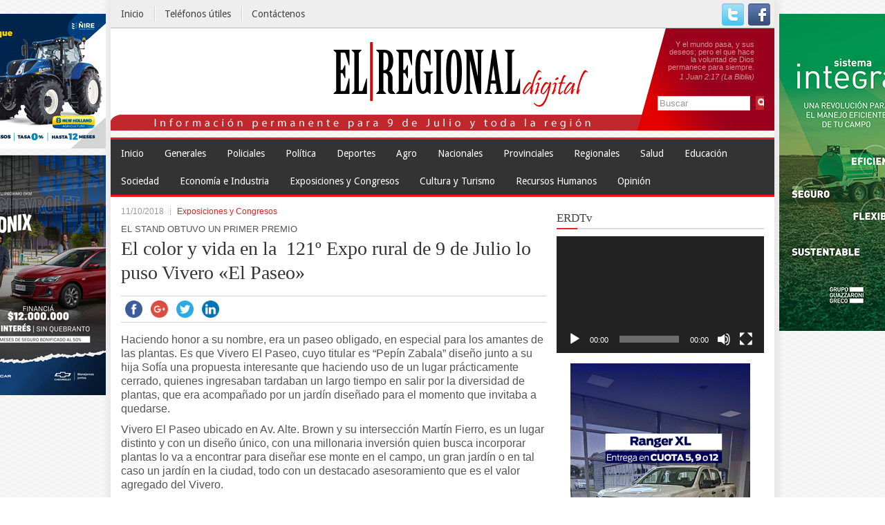

--- FILE ---
content_type: text/html; charset=UTF-8
request_url: https://elregionaldigital.com.ar/el-color-y-vida-en-la-121o-expo-rural-de-9-de-julio-lo-puso-vivero-el-paseo/
body_size: 12933
content:
<!DOCTYPE html>
<html xmlns="http://www.w3.org/1999/xhtml" lang="es" prefix="og: http://ogp.me/ns#">
<head profile="http://gmpg.org/xfn/11">

<script type="text/javascript">

  var _gaq = _gaq || [];
  _gaq.push(['_setAccount', 'UA-49854267-1']);
  _gaq.push(['_trackPageview']);

  (function() {
    var ga = document.createElement('script'); ga.type = 'text/javascript'; ga.async = true;
    ga.src = ('https:' == document.location.protocol ? 'https://ssl' : 'http://www') + '.google-analytics.com/ga.js';
    var s = document.getElementsByTagName('script')[0]; s.parentNode.insertBefore(ga, s);
  })();

</script>


<script
        src="https://code.jquery.com/jquery-1.12.4.min.js"
        integrity="sha256-ZosEbRLbNQzLpnKIkEdrPv7lOy9C27hHQ+Xp8a4MxAQ="
        crossorigin="anonymous"></script>

<script src="http://elregionaldigital.com.ar/wp-content/themes/diariodgtl/js/publis_mail.js" type="text/javascript"></script>
    <script src="http://elregionaldigital.com.ar/wp-content/themes/diariodgtl/js/jquery.validate.js" type="text/javascript"></script>
    <script src="http://elregionaldigital.com.ar/wp-content/themes/diariodgtl/js/validate_form.js" type="text/javascript"></script>







<meta http-equiv="Content-Type" content="text/html; charset=UTF-8" />
<!--<title></title>-->


<meta property="og:description" content="Información Permanente para 9 de Julio y toda la Región"/>


<meta name="viewport" content="width=device-width, initial-scale=1.0"/>
<link rel="stylesheet" href="https://elregionaldigital.com.ar/wp-content/themes/diariodgtl/lib/css/reset.css" type="text/css" media="screen, projection" />
<link rel="stylesheet" href="https://elregionaldigital.com.ar/wp-content/themes/diariodgtl/lib/css/defaults.css" type="text/css" media="screen, projection" />
<link href='http://fonts.googleapis.com/css?family=Droid+Sans:400,700' rel='stylesheet' type='text/css'/>
<script type='text/javascript' src='http://elregionaldigital.com.ar/wp-content/themes/diariodgtl/lib/js/crawler.js?ver=3.8.1'></script>
<!--[if lt IE 8]><link rel="stylesheet" href="https://elregionaldigital.com.ar/wp-content/themes/diariodgtl/lib/css/ie.css" type="text/css" media="screen, projection" /><![endif]-->





<link rel="stylesheet" href="https://elregionaldigital.com.ar/wp-content/themes/diariodgtl/style.css" type="text/css" media="screen, projection" />


<title>El color y vida en la  121º Expo rural de 9 de Julio lo puso Vivero «El Paseo» &#8211; El Regional Digital</title>
<link rel='dns-prefetch' href='//ws.sharethis.com' />
<link rel='dns-prefetch' href='//fonts.googleapis.com' />
<link rel='dns-prefetch' href='//s.w.org' />
<link rel="alternate" type="application/rss+xml" title="El Regional Digital &raquo; El color y vida en la  121º Expo rural de 9 de Julio lo puso Vivero «El Paseo» RSS de los comentarios" href="https://elregionaldigital.com.ar/el-color-y-vida-en-la-121o-expo-rural-de-9-de-julio-lo-puso-vivero-el-paseo/feed/" />
		<script type="text/javascript">
			window._wpemojiSettings = {"baseUrl":"https:\/\/s.w.org\/images\/core\/emoji\/11\/72x72\/","ext":".png","svgUrl":"https:\/\/s.w.org\/images\/core\/emoji\/11\/svg\/","svgExt":".svg","source":{"concatemoji":"https:\/\/elregionaldigital.com.ar\/wp-includes\/js\/wp-emoji-release.min.js?ver=4.9.26"}};
			!function(e,a,t){var n,r,o,i=a.createElement("canvas"),p=i.getContext&&i.getContext("2d");function s(e,t){var a=String.fromCharCode;p.clearRect(0,0,i.width,i.height),p.fillText(a.apply(this,e),0,0);e=i.toDataURL();return p.clearRect(0,0,i.width,i.height),p.fillText(a.apply(this,t),0,0),e===i.toDataURL()}function c(e){var t=a.createElement("script");t.src=e,t.defer=t.type="text/javascript",a.getElementsByTagName("head")[0].appendChild(t)}for(o=Array("flag","emoji"),t.supports={everything:!0,everythingExceptFlag:!0},r=0;r<o.length;r++)t.supports[o[r]]=function(e){if(!p||!p.fillText)return!1;switch(p.textBaseline="top",p.font="600 32px Arial",e){case"flag":return s([55356,56826,55356,56819],[55356,56826,8203,55356,56819])?!1:!s([55356,57332,56128,56423,56128,56418,56128,56421,56128,56430,56128,56423,56128,56447],[55356,57332,8203,56128,56423,8203,56128,56418,8203,56128,56421,8203,56128,56430,8203,56128,56423,8203,56128,56447]);case"emoji":return!s([55358,56760,9792,65039],[55358,56760,8203,9792,65039])}return!1}(o[r]),t.supports.everything=t.supports.everything&&t.supports[o[r]],"flag"!==o[r]&&(t.supports.everythingExceptFlag=t.supports.everythingExceptFlag&&t.supports[o[r]]);t.supports.everythingExceptFlag=t.supports.everythingExceptFlag&&!t.supports.flag,t.DOMReady=!1,t.readyCallback=function(){t.DOMReady=!0},t.supports.everything||(n=function(){t.readyCallback()},a.addEventListener?(a.addEventListener("DOMContentLoaded",n,!1),e.addEventListener("load",n,!1)):(e.attachEvent("onload",n),a.attachEvent("onreadystatechange",function(){"complete"===a.readyState&&t.readyCallback()})),(n=t.source||{}).concatemoji?c(n.concatemoji):n.wpemoji&&n.twemoji&&(c(n.twemoji),c(n.wpemoji)))}(window,document,window._wpemojiSettings);
		</script>
		<style type="text/css">
img.wp-smiley,
img.emoji {
	display: inline !important;
	border: none !important;
	box-shadow: none !important;
	height: 1em !important;
	width: 1em !important;
	margin: 0 .07em !important;
	vertical-align: -0.1em !important;
	background: none !important;
	padding: 0 !important;
}
</style>
<link rel='stylesheet' id='contact-form-7-css'  href='https://elregionaldigital.com.ar/wp-content/plugins/contact-form-7/includes/css/styles.css?ver=4.8' type='text/css' media='all' />
<link rel='stylesheet' id='ssbaFont-css'  href='//fonts.googleapis.com/css?family=Indie+Flower&#038;ver=4.9.26' type='text/css' media='all' />
<link rel='stylesheet' id='wp-pagenavi-css'  href='https://elregionaldigital.com.ar/wp-content/themes/diariodgtl/pagenavi-css.css?ver=2.70' type='text/css' media='all' />
<script type='text/javascript' src='https://elregionaldigital.com.ar/wp-includes/js/jquery/jquery.js?ver=1.12.4'></script>
<script type='text/javascript' src='https://elregionaldigital.com.ar/wp-includes/js/jquery/jquery-migrate.min.js?ver=1.4.1'></script>
<script id='st_insights_js' type='text/javascript' src='https://ws.sharethis.com/button/st_insights.js?publisher=4d48b7c5-0ae3-43d4-bfbe-3ff8c17a8ae6&#038;product=simpleshare'></script>
<script type='text/javascript' src='http://elregionaldigital.com.ar/wp-content/plugins/useful-banner-manager/scripts.js?ver=4.9.26'></script>
<script type='text/javascript' src='https://elregionaldigital.com.ar/wp-content/themes/diariodgtl/lib/js/superfish.js?ver=4.9.26'></script>
<script type='text/javascript' src='https://elregionaldigital.com.ar/wp-content/themes/diariodgtl/lib/js/jquery.mobilemenu.js?ver=4.9.26'></script>
<link rel='https://api.w.org/' href='https://elregionaldigital.com.ar/wp-json/' />
<link rel="EditURI" type="application/rsd+xml" title="RSD" href="https://elregionaldigital.com.ar/xmlrpc.php?rsd" />
<link rel="wlwmanifest" type="application/wlwmanifest+xml" href="https://elregionaldigital.com.ar/wp-includes/wlwmanifest.xml" /> 
<link rel='prev' title='El acopio de granos tambien se enfoca en las Buenas Practicas' href='https://elregionaldigital.com.ar/el-acopio-de-granos-tambien-se-enfoca-en-las-buenas-practicas/' />
<link rel='next' title='Colegio San Agustín: La 9na. Edición de Expo Libro cumplió sus exceptivas con un amplio programa' href='https://elregionaldigital.com.ar/colegio-san-agustin-la-9na-1-edicion-de-expo-libro-cumplio-sus-exceptivas-con-un-amplio-programa/' />

<link rel="canonical" href="https://elregionaldigital.com.ar/el-color-y-vida-en-la-121o-expo-rural-de-9-de-julio-lo-puso-vivero-el-paseo/" />
<link rel='shortlink' href='https://elregionaldigital.com.ar/?p=67341' />
<link rel="alternate" type="application/json+oembed" href="https://elregionaldigital.com.ar/wp-json/oembed/1.0/embed?url=https%3A%2F%2Felregionaldigital.com.ar%2Fel-color-y-vida-en-la-121o-expo-rural-de-9-de-julio-lo-puso-vivero-el-paseo%2F" />
<link rel="alternate" type="text/xml+oembed" href="https://elregionaldigital.com.ar/wp-json/oembed/1.0/embed?url=https%3A%2F%2Felregionaldigital.com.ar%2Fel-color-y-vida-en-la-121o-expo-rural-de-9-de-julio-lo-puso-vivero-el-paseo%2F&#038;format=xml" />
  
  <div id="fb-root"></div>
  
	<script>(function(d, s, id) {
  		var js, fjs = d.getElementsByTagName(s)[0];
  		if (d.getElementById(id)) return;
  		js = d.createElement(s); js.id = id;
  		js.src = "//connect.facebook.net/es_ES/sdk.js#xfbml=1&appId=150278208448155&version=v2.0";
  		fjs.parentNode.insertBefore(js, fjs);
	}(document, 'script', 'facebook-jssdk'));</script>
    
    <style>
	#fbcomments, .fb-comments, .fb-comments iframe[style], .fb-comments span {
		width: 100% !important;
	}
	</style>
<script>(function(d, s, id){
                 var js, fjs = d.getElementsByTagName(s)[0];
                 if (d.getElementById(id)) {return;}
                 js = d.createElement(s); js.id = id;
                 js.src = "//connect.facebook.net/en_US/sdk.js#xfbml=1&version=v2.6";
                 fjs.parentNode.insertBefore(js, fjs);
               }(document, 'script', 'facebook-jssdk'));</script><style type="text/css">	.ssba {
									
									
									
									
								}
								.ssba img
								{
									width: 25px !important;
									padding: 6px;
									border:  0;
									box-shadow: none !important;
									display: inline !important;
									vertical-align: middle;
								}
								.ssba, .ssba a
								{
									text-decoration:none;
									border:0;
									background: none;
									font-family: Indie Flower;
									font-size: 	20px;
									
									font-weight: bold;
								}
								</style><link rel="shortcut icon" href="http://elregionaldigital.com.ar/wp-content/themes/diariodgtl/images/favicon.png" type="image/x-icon" />
<link rel="alternate" type="application/rss+xml" title="El Regional Digital RSS Feed" href="https://elregionaldigital.com.ar/feed/" />
<link rel="pingback" href="https://elregionaldigital.com.ar/xmlrpc.php" />

<!-- WordPress Facebook Open Graph protocol plugin (WPFBOGP v2.0.13) http://rynoweb.com/wordpress-plugins/ -->
<meta property="fb:admins" content="866516630087924"/>
<meta property="fb:app_id" content="866516630087924"/>
<meta property="og:url" content="https://elregionaldigital.com.ar/el-color-y-vida-en-la-121o-expo-rural-de-9-de-julio-lo-puso-vivero-el-paseo/"/>
<meta property="og:title" content="El color y vida en la  121º Expo rural de 9 de Julio lo puso Vivero «El Paseo»"/>
<meta property="og:site_name" content="El Regional Digital"/>
<meta property="og:description" content="Haciendo honor a su nombre, era un paseo obligado, en especial para los amantes de las plantas. Es que Vivero El Paseo, cuyo titular es “Pepín Zabala” dise"/>
<meta property="og:type" content="article"/>
<meta property="og:image" content="https://elregionaldigital.com.ar/wp-content/uploads/2018/10/Pepin-Zabala-y-su-hija-Sofia-reciben-su-premio-de-Hugo-Enriquez-1024x508.jpg"/>
<meta property="og:locale" content="es_es"/>
<!-- // end wpfbogp -->

<style>


	div#yop-poll-question-container-22_yp64c2acf285de4-12 div.yop-poll-question-22_yp64c2acf285de4 {

		font-size: 18px !important;
		font-weight: bold !important;
	}

	div#yop-poll-answers-22_yp64c2acf285de4-12 li.yop-poll-li-answer-22_yp64c2acf285de4 {

		font-size: 16px !important;
	}

#emergente {
    
    width: 100%;
    height: 5000px;
    
    background-color: rgba(255, 255, 255, 0.8);
    position: absolute;
    top:0px;
    left: 0px;
    right: 0px;
    bottom: 0px;
    z-index: 1000;


}

#emergente #contenido_emergente {
    max-width: 600px;

    background-color: white;
    border: 5px solid #A82014;
    border-radius: 10px;
    margin: auto;
    margin-top: 10%;
    padding: 20px;
}

.mostrar {
    visibility: visible;
}

.oculto {
    visibility: hidden;
}

#popup_emergente_lateral {
    
    width: 100%;
    height: 4000px;
    
    background-color: rgba(255, 255, 255, 0.8);
    position: absolute;
    top:0px;
    left: 0px;
    right: 0px;
    bottom: 0px;
    z-index: 1000;


}

#popup_emergente_lateral #contenido_emergente_lateral {
    width: 600px;

    background-color: white;
    border: 5px solid #A82014;
    border-radius: 10px;
    margin: auto;
    margin-top: 5%;
    padding: 20px;
}

#imagen_emergente_lateral {
    cursor: pointer;
}


/*INICIA PUBLICIDAD CON ENVIO DE MAIL*/
      

      #publi_elsauce {
        cursor: pointer;
      }

        #form_elsauce {
            visibility: hidden;
            position: fixed;
              width: 100%;
              height: 100%;
              background-color: rgba(0,0,0,0.8);
              left: 0;
              top: 0;
              z-index: 1000;
              
            
        }

        #caja_form_elsauce {
                width: 300px;

            position: absolute;
              left: 50%;
              top: 50%;
              transform: translate(-50%, -50%);
              -webkit-transform: translate(-50%, -50%); 
              background-color: white;
              padding: 20px;

        }



        #publi_roca {
        cursor: pointer;
      }

        #form_roca {
            visibility: hidden;
            position: fixed;
              width: 100%;
              height: 100%;
              background-color: rgba(0,0,0,0.8);
              left: 0;
              top: 0;
              z-index: 1000;
              
            
        }

        #caja_form_roca {
                width: 300px;

            position: absolute;
              left: 50%;
              top: 50%;
              transform: translate(-50%, -50%);
              -webkit-transform: translate(-50%, -50%); 
              background-color: white;
              padding: 20px;

        }



        p#cerrar {
            text-align: right;

        }


        


        .popup_publi_mail input[type="text"] {

      	     width: 100%;
      	     padding: 10px;
      	     
      	}

      	.popup_publi_mail input[type="submit"] {

      		background-color: green;
      		color: white;
      		border: none;
          margin-top: 20px;
          width:100%;
          padding: 10px;
      	}

        .popup_publi_mail label {
          display: block;
          margin-top: 20px;
        }

        .error_publi_mail {
          color: red;
          margin-top: 2px !important;
        }


      /*FINALIZA PUBLICIDAD CON ENVIO DE MAIL*/


      @media print{
 		 .oculto-impresion, .oculto-impresion *, #sidebar-primary, #search, .menu-primary-container, .menu-primary-responsive-container, .menu-secondary-container, .menu-secondary-responsive-container, .face_comments, .fb-comments, #footer-widgets, .header-right, .ssba, #top-social-profiles, #datos_tiempo{
    		display: none !important;
  			}
		}


</style>


</head>

<body class="post-template-default single single-post postid-67341 single-format-standard">



    

    

<!--<div class="banner_ads_900x80">
<img  src="http://elregionaldigital.com.ar/wp-content/themes/diariodgtl/images/banner_ads_900x80.jpg" />
</div>-->



<!--INICIA DIV DE PUBLICIDAD CON ENVIO DE MAIL-->
      <div id="form_elsauce" class="popup_publi_mail">

        <div id="caja_form_elsauce">
          <p id="cerrar"><img src="http://elregionaldigital.com.ar/wp-content/themes/diariodgtl/images/cerrar.png" alt="Cerrar"/></p>
          <p style="font-size: 18px; font-style: italic; font-weight: bold; text-align: center;">Contáctese con EL SAUCE</p>
          <div id="ok"></div>
          <form method="post" id="formid">
            
            <label for="nombre">Nombre</label>
            <input type="text" name="nombre" id="nombre"/>
            <label for="email">Email</label>
            <input type="text" name="email" id="email"/>
            <label for="mensaje">Mensaje</label>
            <input type="text" name="mensaje" id="mensaje"/>
            <input type="submit" name="form_elsauce" value="Enviar"/>
          </form>
        </div>
      </div>
<!--CIERRA DIV DE PUBLICIDAD CON ENVIO DE MAIL-->



<!--INICIA DIV DE PUBLICIDAD CON ENVIO DE MAIL-->
      <div id="form_roca" class="popup_publi_mail">

        <div id="caja_form_roca">
          <p id="cerrar"><img src="http://elregionaldigital.com.ar/wp-content/themes/diariodgtl/images/cerrar.png" alt="Cerrar"/></p>
          <p style="font-size: 18px; font-style: italic; font-weight: bold; text-align: center;">Contáctese con CASILLAS ROCA</p>
          <div id="ok_roca"></div>
          <form method="post" id="formid_roca">
            
            <label for="nombre_roca">Nombre</label>
            <div class="caja_para_input">
            <input type="text" name="nombre_roca" id="nombre_roca"/>
          </div>
            <label for="email_roca">Email</label>
            <input type="text" name="email_roca" id="email_roca"/>
            <label for="mensaje_roca">Mensaje</label>
            <input type="text" name="mensaje_roca" id="mensaje_roca"/>
            <input type="submit" name="form_roca" value="Enviar"/>
          </form>
        </div>
      </div>
<!--CIERRA DIV DE PUBLICIDAD CON ENVIO DE MAIL-->





<div id="container">

    <div class="clearfix">
        			<div class="menu-primary-container"><ul id="menu-menu-superior" class="menus menu-primary"><li id="menu-item-28" class="menu-item menu-item-type-custom menu-item-object-custom menu-item-home menu-item-28"><a href="http://elregionaldigital.com.ar/">Inicio</a></li>
<li id="menu-item-31" class="menu-item menu-item-type-post_type menu-item-object-page menu-item-31"><a href="https://elregionaldigital.com.ar/telefonos-utiles/">Teléfonos útiles</a></li>
<li id="menu-item-29" class="menu-item menu-item-type-post_type menu-item-object-page menu-item-29"><a href="https://elregionaldigital.com.ar/contactenos/">Contáctenos</a></li>
</ul></div>              <!--.primary menu--> 	
                
        <div id="top-social-profiles">
                        <ul class="widget-container"><li class="social-profiles-widget">
            <a href="http://twitter.com/elregionaldgtl" target="_blank"><img title="Twitter" alt="Twitter" src="http://elregionaldigital.com.ar/wp-content/themes/diariodgtl/images/social-profiles/twitter.png" /></a><a href="http://facebook.com/elregionaldgtl" target="_blank"><img title="Facebook" alt="Facebook" src="http://elregionaldigital.com.ar/wp-content/themes/diariodgtl/images/social-profiles/facebook.png" /></a>            </li></ul>
                    </div>
    </div>
    

    <div id="header">
    
    	<div id="datos_tiempo">	
				<!-- www.TuTiempo.net - Ancho:257px - Alto:50px -->
	<div id="TT_vhj11EEkEhj9dcQALASjjDjjj9aALE12rd1tkcyoq1z"><a href="http://www.tutiempo.net">El Tiempo</a></div>
	<script type="text/javascript" src="http://www.tutiempo.net/widget/eltiempo_vhj11EEkEhj9dcQALASjjDjjj9aALE12rd1tkcyoq1z"></script>
	</div>
	
    
        <div class="logo">

            

         
            <a href="https://elregionaldigital.com.ar"><img src="http://elregionaldigital.com.ar/wp-content/uploads/2016/01/logo_elregional4.png" alt="El Regional Digital" title="El Regional Digital" /></a>
         
        </div><!-- .logo -->

	

        <div class="header-right"> 
		
		<!--<div class="banner_ads_170x95">
		<img  src="http://elregionaldigital.com.ar/wp-content/themes/diariodgtl/images/banner_ads_170x95.jpg" />
		</div>-->
	
	<div id="para_meditar_de_dia_y_de_noche">
		<div id="contenedor_texto_para_meditar">
		<p id="texto_para_meditar"> Y el mundo pasa, y sus deseos; pero el que hace la voluntad de Dios permanece para siempre.</p>
		<p id="pasaje_para_meditar"><em> 1 Juan 2:17 (La Biblia) </em></p>
		</div>
	   </div>	
	
	
           <!-- <a href="http://fthemes.com" target="_blank"><img src="http://fthemes.com/wp-content/pro/b2.gif" alt="Free WordPress Themes" title="Free WordPress Themes" /></a> -->
		   
	<div class="contenedor_busca_header">
		<!-- #search -->
		 
		<div id="search" class="busca_header" title="Type and hit enter">
			<form method="get" id="searchform" action="https://elregionaldigital.com.ar/"> 
				<input type="text" value="Buscar" 
					name="s" id="s"  onblur="if (this.value == '')  {this.value = 'Buscar';}"  
					onfocus="if (this.value == 'Buscar') {this.value = '';}" 
				/>
				<input type="submit" value=""/>
			</form>
		</div><!-- #search -->
		</div>
		
        </div><!-- .header-right -->
        
    </div><!-- #header -->
    
            <div class="clearfix">
            			<div class="menu-secondary-container"><ul id="menu-menu-principal" class="menus menu-secondary"><li id="menu-item-32" class="menu-item menu-item-type-custom menu-item-object-custom menu-item-home menu-item-32"><a href="http://elregionaldigital.com.ar">Inicio</a></li>
<li id="menu-item-11" class="menu-item menu-item-type-taxonomy menu-item-object-category menu-item-11"><a href="https://elregionaldigital.com.ar/category/generales/">Generales</a></li>
<li id="menu-item-14" class="menu-item menu-item-type-taxonomy menu-item-object-category menu-item-14"><a href="https://elregionaldigital.com.ar/category/policiales/">Policiales</a></li>
<li id="menu-item-15" class="menu-item menu-item-type-taxonomy menu-item-object-category menu-item-15"><a href="https://elregionaldigital.com.ar/category/politica/">Política</a></li>
<li id="menu-item-8" class="menu-item menu-item-type-taxonomy menu-item-object-category menu-item-8"><a href="https://elregionaldigital.com.ar/category/deportes/">Deportes</a></li>
<li id="menu-item-6" class="menu-item menu-item-type-taxonomy menu-item-object-category menu-item-6"><a href="https://elregionaldigital.com.ar/category/agro/">Agro</a></li>
<li id="menu-item-12" class="menu-item menu-item-type-taxonomy menu-item-object-category menu-item-12"><a href="https://elregionaldigital.com.ar/category/nacionales/">Nacionales</a></li>
<li id="menu-item-16" class="menu-item menu-item-type-taxonomy menu-item-object-category menu-item-16"><a href="https://elregionaldigital.com.ar/category/provinciales/">Provinciales</a></li>
<li id="menu-item-17" class="menu-item menu-item-type-taxonomy menu-item-object-category menu-item-17"><a href="https://elregionaldigital.com.ar/category/regionales/">Regionales</a></li>
<li id="menu-item-18" class="menu-item menu-item-type-taxonomy menu-item-object-category menu-item-18"><a href="https://elregionaldigital.com.ar/category/salud/">Salud</a></li>
<li id="menu-item-10" class="menu-item menu-item-type-taxonomy menu-item-object-category menu-item-10"><a href="https://elregionaldigital.com.ar/category/educacion/">Educación</a></li>
<li id="menu-item-96" class="menu-item menu-item-type-taxonomy menu-item-object-category menu-item-96"><a href="https://elregionaldigital.com.ar/category/sociedad/">Sociedad</a></li>
<li id="menu-item-9" class="menu-item menu-item-type-taxonomy menu-item-object-category menu-item-9"><a href="https://elregionaldigital.com.ar/category/economia-e-industria/">Economía e Industria</a></li>
<li id="menu-item-24338" class="menu-item menu-item-type-taxonomy menu-item-object-category current-post-ancestor current-menu-parent current-post-parent menu-item-24338"><a href="https://elregionaldigital.com.ar/category/exposiciones-y-congresos/">Exposiciones y Congresos</a></li>
<li id="menu-item-24337" class="menu-item menu-item-type-taxonomy menu-item-object-category menu-item-24337"><a href="https://elregionaldigital.com.ar/category/cultura-y-turismo/">Cultura y Turismo</a></li>
<li id="menu-item-24339" class="menu-item menu-item-type-taxonomy menu-item-object-category menu-item-24339"><a href="https://elregionaldigital.com.ar/category/recursos-humanos/">Recursos Humanos</a></li>
<li id="menu-item-13" class="menu-item menu-item-type-taxonomy menu-item-object-category menu-item-13"><a href="https://elregionaldigital.com.ar/category/opinion/">Opinión</a></li>
</ul></div>              <!--.secondary menu--> 	
                </div>
    
    <div id="main">
    
            
        <div id="content">
            
                    
            



    
	
    	
	
		
    <div class="post post-single clearfix post-67341 type-post status-publish format-standard has-post-thumbnail hentry category-exposiciones-y-congresos" id="post-67341">
    
        <div class="postmeta-primary">
    
            <span class="meta_date">11/10/2018</span>
             <span class="meta_categories">
		   
		   <a href="https://elregionaldigital.com.ar/category/exposiciones-y-congresos/" title="Noticias de Exposiciones y Congresos">Exposiciones y Congresos</a>		   
		   
		   
		   
		   
		   
		   		   </span>
    
                 <!--  <span class="meta_comments"></span> -->
			 		
					 
        </div>
		<h4 class="secondary_title">El stand obtuvo un primer premio</h4>
        
        <h2 class="title">El color y vida en la  121º Expo rural de 9 de Julio lo puso Vivero «El Paseo»</h2>
		<h3 class="subtitulo">  </h3>
		
		
        
       <div class="entry clearfix">
         
          <!--  <img width="300" height="149" src="https://elregionaldigital.com.ar/wp-content/uploads/2018/10/Pepin-Zabala-y-su-hija-Sofia-reciben-su-premio-de-Hugo-Enriquez.jpg" class="alignleft featured_image wp-post-image" alt="" srcset="https://elregionaldigital.com.ar/wp-content/uploads/2018/10/Pepin-Zabala-y-su-hija-Sofia-reciben-su-premio-de-Hugo-Enriquez.jpg 2856w, https://elregionaldigital.com.ar/wp-content/uploads/2018/10/Pepin-Zabala-y-su-hija-Sofia-reciben-su-premio-de-Hugo-Enriquez-280x139.jpg 280w, https://elregionaldigital.com.ar/wp-content/uploads/2018/10/Pepin-Zabala-y-su-hija-Sofia-reciben-su-premio-de-Hugo-Enriquez-768x381.jpg 768w, https://elregionaldigital.com.ar/wp-content/uploads/2018/10/Pepin-Zabala-y-su-hija-Sofia-reciben-su-premio-de-Hugo-Enriquez-1024x508.jpg 1024w" sizes="(max-width: 300px) 100vw, 300px" />         -->   

         

        
		   
            <!-- Simple Share Buttons Adder (6.3.6) simplesharebuttons.com --><div class="ssba ssba-wrap"><div style="text-align:left"><a data-site="" class="ssba_facebook_share" href="http://www.facebook.com/sharer.php?u=https://elregionaldigital.com.ar/el-color-y-vida-en-la-121o-expo-rural-de-9-de-julio-lo-puso-vivero-el-paseo/"  target="_blank" ><img src="https://elregionaldigital.com.ar/wp-content/plugins/simple-share-buttons-adder/buttons/somacro/facebook.png" title="Facebook" class="ssba ssba-img" alt="Share on Facebook" /></a><a data-site="" class="ssba_google_share" href="https://plus.google.com/share?url=https://elregionaldigital.com.ar/el-color-y-vida-en-la-121o-expo-rural-de-9-de-julio-lo-puso-vivero-el-paseo/"  target="_blank" ><img src="https://elregionaldigital.com.ar/wp-content/plugins/simple-share-buttons-adder/buttons/somacro/google.png" title="Google+" class="ssba ssba-img" alt="Share on Google+" /></a><a data-site="" class="ssba_twitter_share" href="http://twitter.com/share?url=https://elregionaldigital.com.ar/el-color-y-vida-en-la-121o-expo-rural-de-9-de-julio-lo-puso-vivero-el-paseo/&amp;text=El+color+y+vida+en+la%C2%A0+121%C2%BA+Expo+rural+de+9+de+Julio+lo+puso+Vivero+%C2%ABEl+Paseo%C2%BB+"  target="_blank" ><img src="https://elregionaldigital.com.ar/wp-content/plugins/simple-share-buttons-adder/buttons/somacro/twitter.png" title="Twitter" class="ssba ssba-img" alt="Tweet about this on Twitter" /></a><a data-site="linkedin" class="ssba_linkedin_share ssba_share_link" href="http://www.linkedin.com/shareArticle?mini=true&amp;url=https://elregionaldigital.com.ar/el-color-y-vida-en-la-121o-expo-rural-de-9-de-julio-lo-puso-vivero-el-paseo/"  target="_blank" ><img src="https://elregionaldigital.com.ar/wp-content/plugins/simple-share-buttons-adder/buttons/somacro/linkedin.png" title="LinkedIn" class="ssba ssba-img" alt="Share on LinkedIn" /></a></div></div><p>Haciendo honor a su nombre, era un paseo obligado, en especial para los amantes de las plantas. Es que Vivero El Paseo, cuyo titular es “Pepín Zabala” diseño junto a su hija Sofía una propuesta interesante que haciendo uso de un lugar prácticamente cerrado, quienes ingresaban tardaban un largo tiempo en salir por la diversidad de plantas, que era acompañado por un jardín diseñado para el momento que invitaba a quedarse.</p>
<p>Vivero El Paseo ubicado en Av. Alte. Brown y su intersección Martín Fierro, es un lugar distinto y con un diseño único, con una millonaria inversión quien busca incorporar plantas lo va a encontrar para diseñar ese monte en el campo, un gran jardín o en tal caso un jardín en la ciudad, todo con un destacado asesoramiento que es el valor agregado del Vivero.</p>
<div class="su-custom-gallery su-custom-gallery-title-hover"><div class="su-custom-gallery-slide"><a><img src="https://elregionaldigital.com.ar/wp-content/uploads/2018/10/Vecinas-que-visitan-el-Stand-de-Vivero-El-Paseo-600x360.jpg" alt="Vecinas que visitan el Stand de Vivero El Paseo" width="600" height="360" /><span class="su-custom-gallery-title">Vecinas que visitan el Stand de Vivero El Paseo</span></a></div><div class="su-clear"></div></div>
<p>Otro atenuante de Vivero El Paseo es frutales  y para ello en cítricos cumple con normas del Senasa, contando con un espacio adecuado conforme lo indica la ley, y la venta de cítricos son las autorizadas por Senasa libres de HLB.</p>
<p><strong>Para Mama</strong></p>
<p>Pepin Zabala contó a El Regional Digital que la instalación del Stand fue una decisión acertada, el público se acercó mucho, hemos vendido pero lo más importante que nos han conocido más y con nuestros clientes fortalecimos la relación, además estamos felices porque hemos recibido un primer premio como expositor en la categoría comercial, resalto el viverista.</p>
<p>En ese marco de estar al servicio de sus clientes para el día de la Madre que se celebra el  21 de octubre próximo, ya está trabajando para para brindar toda una gran variedad y tendrán horarios especiales el día sábado  20 hasta las 21hs.</p>
<div class="su-custom-gallery su-custom-gallery-title-hover"><div class="su-custom-gallery-slide"><a><img src="https://elregionaldigital.com.ar/wp-content/uploads/2018/10/Pepin-Zabala-y-su-hija-Sofia-reciben-su-premio-de-Hugo-Enriquez-600x360.jpg" alt="Pepin Zabala y su hija Sofia reciben su premio de Hugo Enriquez" width="600" height="360" /><span class="su-custom-gallery-title">Pepin Zabala y su hija Sofia reciben su premio de Hugo Enriquez</span></a></div><div class="su-custom-gallery-slide"><a><img src="https://elregionaldigital.com.ar/wp-content/uploads/2018/10/Interior-del-stand-donde-el-publico-disfruto-600x360.jpg" alt="Interior del stand donde el publico disfruto" width="600" height="360" /><span class="su-custom-gallery-title">Interior del stand donde el publico disfruto</span></a></div><div class="su-custom-gallery-slide"><a><img src="https://elregionaldigital.com.ar/wp-content/uploads/2018/10/Interior-del-Stand-600x360.jpg" alt="Interior del Stand" width="600" height="360" /><span class="su-custom-gallery-title">Interior del Stand</span></a></div><div class="su-clear"></div></div>
<p>&nbsp;</p>
     
        </div>
        
         
        
    
    </div><!-- Post ID 67341 -->
    
       

   <div style="margin: 30px 0px 30px 0px"><h1><p class="face_comments">Deja un comentario</p></h1></div>
            
   <div class="fb-comments" data-href="http://elregionaldigital.com.ar/el-color-y-vida-en-la-121o-expo-rural-de-9-de-julio-lo-puso-vivero-el-paseo/" data-num-posts="5" data-colorscheme="light" data-width="100%"></div>
   
   <script>FB.XFBML.parse();</script>
  	<!--    
             <p></p>
        
            <div id="comments">
            
            <h3 id="comments-title"></h3>
            
            <ol class="commentlist">
                          </ol>
            
                            <div class="navigation clearfix">
                    <div class="alignleft"></div>
                    <div class="alignright"></div>
                </div><!-- .navigation .clearfix 
                        
        </div><!-- #comments 
       -->
                
                    
        </div><!-- #content -->
    
        
<div id="sidebar-primary">

   
   
	
		
	<ul class="widget-container"><li id="media_video-4" class="widget widget_media_video"><h3 class="widgettitle">ERDTv</h3><div style="width:100%;" class="wp-video"><!--[if lt IE 9]><script>document.createElement('video');</script><![endif]-->
<video class="wp-video-shortcode" id="video-67341-1" preload="metadata" controls="controls"><source type="video/youtube" src="https://youtu.be/d5dNO21vidg?_=1" /><a href="https://youtu.be/d5dNO21vidg">https://youtu.be/d5dNO21vidg</a></video></div></li></ul><ul class="widget-container"><li id="ubm-banners-3" class="widget ubm_widget">        <div class="ubm_banner publicidad">
                        <a href="https://www.forcam.com.ar/" target="_blank" rel="dofollow">
                    	<img src="http://elregionaldigital.com.ar/wp-content/uploads/useful_banner_manager_banners/214-forcam925.gif" width="260" height="462" alt="" />
                            </a>
                    </div>
                <div class="ubm_banner publicidad">
                        <a href="http://www.pillmayquen.com.ar/" target="_blank" rel="dofollow">
                    	<img src="http://elregionaldigital.com.ar/wp-content/uploads/useful_banner_manager_banners/6-pillmayquen2020.jpg" width="260" height="156" alt="" />
                            </a>
                    </div>
                <div class="ubm_banner publicidad">
                        <a href="http://www.ceys.com.ar" target="_blank" rel="dofollow">
                    	<img src="http://elregionaldigital.com.ar/wp-content/uploads/useful_banner_manager_banners/11-ceys.gif" width="260" height="235" alt="" />
                            </a>
                    </div>
                <div class="ubm_banner publicidad">
                	<img src="http://elregionaldigital.com.ar/wp-content/uploads/useful_banner_manager_banners/1-julio_indumentaria.gif" width="260" height="125" alt="" />
                    </div>
                <div class="ubm_banner publicidad">
                	<img src="http://elregionaldigital.com.ar/wp-content/uploads/useful_banner_manager_banners/131-lamadrugada.gif" width="260" height="260" alt="" />
                    </div>
                <div class="ubm_banner publicidad">
                        <a href="http://www.mde9.com.ar" target="_blank" rel="dofollow">
                    	<img src="http://elregionaldigital.com.ar/wp-content/uploads/useful_banner_manager_banners/132-mde9_.jpg" width="260" height="473" alt="" />
                            </a>
                    </div>
                <div class="ubm_banner publicidad">
                        <a href="https://www.facebook.com/Tamex2-SA-302150116617132" target="_blank" rel="dofollow">
                    	<img src="http://elregionaldigital.com.ar/wp-content/uploads/useful_banner_manager_banners/9-tamex2_2020_3.gif" width="260" height="349" alt="" />
                            </a>
                    </div>
                <div class="ubm_banner publicidad">
                	<img src="http://elregionaldigital.com.ar/wp-content/uploads/useful_banner_manager_banners/218-250x350_agro.jpg" width="260" height="364" alt="" />
                    </div>
                <div class="ubm_banner publicidad">
                        <a href="https://indecar-agro.com.ar/ES/" target="_blank" rel="dofollow">
                    	<img src="http://elregionaldigital.com.ar/wp-content/uploads/useful_banner_manager_banners/228-Indecar_2025.jpg" alt="" />
                            </a>
                    </div>
                <div class="ubm_banner publicidad">
                	<img src="http://elregionaldigital.com.ar/wp-content/uploads/useful_banner_manager_banners/127-buldain_publi260.gif" width="260" height="146" alt="" />
                    </div>
                <div class="ubm_banner publicidad">
                        <a href="https://www.facebook.com/lacteos.aurora" target="_blank" rel="dofollow">
                    	<img src="http://elregionaldigital.com.ar/wp-content/uploads/useful_banner_manager_banners/147-aurora260.jpg" width="260" height="171" alt="" />
                            </a>
                    </div>
                <div class="ubm_banner publicidad">
                	<img src="http://elregionaldigital.com.ar/wp-content/uploads/useful_banner_manager_banners/195-20230617_193645_0000.png" width="260" height="260" alt="" />
                    </div>
                <div class="ubm_banner publicidad">
                	<img src="http://elregionaldigital.com.ar/wp-content/uploads/useful_banner_manager_banners/134-coop_dudi260.jpg" width="260" height="260" alt="" />
                    </div>
                <div class="ubm_banner publicidad">
                        <a href="http://www.9julio.mun.gba.gov.ar/" target="_blank" rel="dofollow">
                    	<img src="http://elregionaldigital.com.ar/wp-content/uploads/useful_banner_manager_banners/35-Hora-residuos-.jpg" width="260" height="325" alt="" />
                            </a>
                    </div>
                <div class="ubm_banner publicidad">
                        <a href="http://www.silvera.com.ar/" target="_blank" rel="dofollow">
                    	<img src="http://elregionaldigital.com.ar/wp-content/uploads/useful_banner_manager_banners/29-banner-surrey (2).png" width="260" height="260" alt="" />
                            </a>
                    </div>
                <div class="ubm_banner publicidad">
                        <a href="http://jcagronomia.com.ar/" target="_blank" rel="dofollow">
                    	<img src="http://elregionaldigital.com.ar/wp-content/uploads/useful_banner_manager_banners/3-banner_publicidad_casal.jpg" width="260" height="125" alt="" />
                            </a>
                    </div>
                <div class="ubm_banner publicidad">
                        <a href="https://www.lab9dejulio.com.ar/" target="_blank" rel="dofollow">
                    	<img src="http://elregionaldigital.com.ar/wp-content/uploads/useful_banner_manager_banners/190-laboratorio_9dejulio.jpg" width="260" height="337" alt="" />
                            </a>
                    </div>
                <div class="ubm_banner publicidad">
                        <a href="https://www.facebook.com/Leo-Jaconis-Serv-Ganaderos-107492900616983" target="_blank" rel="dofollow">
                    	<img src="http://elregionaldigital.com.ar/wp-content/uploads/useful_banner_manager_banners/138-janocis_nueva.jpg" width="260" height="190" alt="" />
                            </a>
                    </div>
                <div class="ubm_banner publicidad">
                        <a href="https://www.spraytecargentina.com/" target="_blank" rel="dofollow">
                    	<img src="http://elregionaldigital.com.ar/wp-content/uploads/useful_banner_manager_banners/227-Sprsytec - Pasate al N1 - Banner 200x400 PRINT.gif" width="260" height="520" alt="" />
                            </a>
                    </div>
                <div class="ubm_banner publicidad">
                        <a href="https://www.suprasemillas.com.ar/" target="_blank" rel="dofollow">
                    	<img src="http://elregionaldigital.com.ar/wp-content/uploads/useful_banner_manager_banners/224-supra.gif" width="260" height="325" alt="" />
                            </a>
                    </div>
                <div class="ubm_banner publicidad">
                	<img src="http://elregionaldigital.com.ar/wp-content/uploads/useful_banner_manager_banners/226-Ads_Novonesis_300x400px.gif" width="260" height="348" alt="" />
                    </div>
                <div class="ubm_banner publicidad">
                        <a href="https://nutralmix.com.ar/" target="_blank" rel="dofollow">
                    	<img src="http://elregionaldigital.com.ar/wp-content/uploads/useful_banner_manager_banners/129-nutralmix.jpg" width="260" height="374" alt="" />
                            </a>
                    </div>
                <div class="ubm_banner publicidad">
                        <a href="https://www.instagram.com/quesosloslube/" target="_blank" rel="dofollow">
                    	<img src="http://elregionaldigital.com.ar/wp-content/uploads/useful_banner_manager_banners/217-los_lube.jpg" width="260" height="183" alt="" />
                            </a>
                    </div>
                <div class="ubm_banner publicidad">
                        <a href="https://carneargentina.org.ar/" target="_blank" rel="dofollow">
                    	<img src="http://elregionaldigital.com.ar/wp-content/uploads/useful_banner_manager_banners/126-IPCVA1125.jpg" width="260" height="217" alt="" />
                            </a>
                    </div>
        </li></ul>        <ul class="widget-container"><li class="facebook-widget">
                    <div id="fb-root"></div>
            <script>(function(d, s, id) {
              var js, fjs = d.getElementsByTagName(s)[0];
              if (d.getElementById(id)) return;
              js = d.createElement(s); js.id = id;
              js.src = "//connect.facebook.net/en_US/sdk.js#xfbml=1&version=v2.5&appId=163862247017518";
              fjs.parentNode.insertBefore(js, fjs);
            }(document, 'script', 'facebook-jssdk'));</script>
            <div class="fb-page" data-href="http://www.facebook.com/elregionaldgtl" data-width="292" data-height="180" data-small-header="true" data-adapt-container-width="true" data-hide-cover="true" data-show-facepile="true" data-show-posts="false"></div>
            
        </li></ul>
         
</div><!-- #sidebar-primary -->        
                
    </div><!-- #main -->
    
    
    <div id="footer-widgets" class="clearfix">
                <div class="footer-widget-box">
            <ul class="widget-container"><li id="nav_menu-2" class="widget widget_nav_menu"><h3 class="widgettitle">Categorías</h3><div class="menu-menu-para-footer-container"><ul id="menu-menu-para-footer" class="menu"><li id="menu-item-38" class="menu-item menu-item-type-taxonomy menu-item-object-category menu-item-38"><a href="https://elregionaldigital.com.ar/category/generales/">Generales</a></li>
<li id="menu-item-41" class="menu-item menu-item-type-taxonomy menu-item-object-category menu-item-41"><a href="https://elregionaldigital.com.ar/category/policiales/">Policiales</a></li>
<li id="menu-item-42" class="menu-item menu-item-type-taxonomy menu-item-object-category menu-item-42"><a href="https://elregionaldigital.com.ar/category/politica/">Política</a></li>
<li id="menu-item-35" class="menu-item menu-item-type-taxonomy menu-item-object-category menu-item-35"><a href="https://elregionaldigital.com.ar/category/deportes/">Deportes</a></li>
<li id="menu-item-33" class="menu-item menu-item-type-taxonomy menu-item-object-category menu-item-33"><a href="https://elregionaldigital.com.ar/category/agro/">Agro</a></li>
<li id="menu-item-39" class="menu-item menu-item-type-taxonomy menu-item-object-category menu-item-39"><a href="https://elregionaldigital.com.ar/category/nacionales/">Nacionales</a></li>
<li id="menu-item-43" class="menu-item menu-item-type-taxonomy menu-item-object-category menu-item-43"><a href="https://elregionaldigital.com.ar/category/provinciales/">Provinciales</a></li>
<li id="menu-item-44" class="menu-item menu-item-type-taxonomy menu-item-object-category menu-item-44"><a href="https://elregionaldigital.com.ar/category/regionales/">Regionales</a></li>
<li id="menu-item-45" class="menu-item menu-item-type-taxonomy menu-item-object-category menu-item-45"><a href="https://elregionaldigital.com.ar/category/salud/">Salud</a></li>
<li id="menu-item-37" class="menu-item menu-item-type-taxonomy menu-item-object-category menu-item-37"><a href="https://elregionaldigital.com.ar/category/educacion/">Educación</a></li>
<li id="menu-item-97" class="menu-item menu-item-type-taxonomy menu-item-object-category menu-item-97"><a href="https://elregionaldigital.com.ar/category/sociedad/">Sociedad</a></li>
<li id="menu-item-36" class="menu-item menu-item-type-taxonomy menu-item-object-category menu-item-36"><a href="https://elregionaldigital.com.ar/category/economia-e-industria/">Economía e Industria</a></li>
<li id="menu-item-34" class="menu-item menu-item-type-taxonomy menu-item-object-category menu-item-34"><a href="https://elregionaldigital.com.ar/category/cultura-y-turismo/">Cultura y Turismo</a></li>
<li id="menu-item-23766" class="menu-item menu-item-type-taxonomy menu-item-object-category current-post-ancestor current-menu-parent current-post-parent menu-item-23766"><a href="https://elregionaldigital.com.ar/category/exposiciones-y-congresos/">Exposiciones y Congresos</a></li>
<li id="menu-item-12676" class="menu-item menu-item-type-taxonomy menu-item-object-category menu-item-12676"><a href="https://elregionaldigital.com.ar/category/recursos-humanos/">Recursos Humanos</a></li>
<li id="menu-item-40" class="menu-item menu-item-type-taxonomy menu-item-object-category menu-item-40"><a href="https://elregionaldigital.com.ar/category/opinion/">Opinión</a></li>
</ul></div></li></ul>        </div>
        
        <div class="footer-widget-box">
                    <ul class="widget-container"><li class="posts-widget">
             <h3 class="widgettitle">Últimas noticias</h3>             <ul>
        	                    <li class="clearfix">
                                                 <h3 class="posts-widgettitle"><a href="https://elregionaldigital.com.ar/incendios-en-el-basural-la-municipalidad-brindo-recomendaciones/" rel="bookmark" title="Incendios en el Basural: La Municipalidad brindo recomendaciones">Incendios en el Basural: La Municipalidad brindo recomendaciones</a></h3>                                            </li>
                                    <li class="clearfix">
                                                 <h3 class="posts-widgettitle"><a href="https://elregionaldigital.com.ar/tiene-que-dar-el-ejemplo-ud-es-policia-un-sub-comisario-de-la-federal-viajaba-junto-a-su-familia-en-un-movil-oficial-y-dio-positivo-de-alcoholemia/" rel="bookmark" title="Tiene que dar el ejemplo, Ud es policía: Un sub comisario de la Federal viajaba junto a su familia en un móvil oficial y dio positivo de alcoholemia">Tiene que dar el ejemplo, Ud es policía: Un sub comisario de la Federal viajaba junto a su familia en un móvil oficial y dio positivo de alcoholemia</a></h3>                                            </li>
                                    <li class="clearfix">
                                                 <h3 class="posts-widgettitle"><a href="https://elregionaldigital.com.ar/crece-la-tension-en-el-astillero-rio-santiago-pidieron-una-reunion-con-kicillof-y-ratifican-una-nueva-marcha/" rel="bookmark" title="Crece la tensión en el Astillero Río Santiago: pidieron una reunión con Kicillof y ratifican una nueva marcha">Crece la tensión en el Astillero Río Santiago: pidieron una reunión con Kicillof y ratifican una nueva marcha</a></h3>                                            </li>
                                    <li class="clearfix">
                                                 <h3 class="posts-widgettitle"><a href="https://elregionaldigital.com.ar/llega-enbio-2026-por-primera-vez-un-evento-sobre-estres-abiotico/" rel="bookmark" title="Llega EnBio 2026: Por primera vez un evento sobre estrés abiótico">Llega EnBio 2026: Por primera vez un evento sobre estrés abiótico</a></h3>                                            </li>
                                    <li class="clearfix">
                                                 <h3 class="posts-widgettitle"><a href="https://elregionaldigital.com.ar/https-elregionaldigital-com-ar-transito-se-intensifican-los-controles-en-vehiculos-y-conductores/" rel="bookmark" title="El Parlamento Europeo metió el acuerdo Mercosur-UE en una pausa judicial">El Parlamento Europeo metió el acuerdo Mercosur-UE en una pausa judicial</a></h3>                                            </li>
                                    <li class="clearfix">
                                                 <h3 class="posts-widgettitle"><a href="https://elregionaldigital.com.ar/el-puerto-de-bahia-blanca-cerro-su-tercer-mejor-ano-con-127-millones-de-toneladas/" rel="bookmark" title="El puerto de Bahía Blanca cerró su tercer mejor año con 12,7 millones de toneladas">El puerto de Bahía Blanca cerró su tercer mejor año con 12,7 millones de toneladas</a></h3>                                            </li>
                                    <li class="clearfix">
                                                 <h3 class="posts-widgettitle"><a href="https://elregionaldigital.com.ar/durante-el-2025-crecio-8-la-produccion-de-leche-en-tambos-bonaerenses-y-esperan-un-2026-con-una-suba-moderada/" rel="bookmark" title="Durante el 2025 creció 8% la producción de leche en tambos bonaerenses y esperan un 2026 con una suba moderada">Durante el 2025 creció 8% la producción de leche en tambos bonaerenses y esperan un 2026 con una suba moderada</a></h3>                                            </li>
                            </ul>
        </li></ul>
                </div>
        
        <div class="footer-widget-box footer-widget-box-last">
            <ul class="widget-container"><li id="text-2" class="widget widget_text"><h3 class="widgettitle">Contáctenos</h3>			<div class="textwidget"><div role="form" class="wpcf7" id="wpcf7-f4-o1" lang="es-ES" dir="ltr">
<div class="screen-reader-response"></div>
<form action="/el-color-y-vida-en-la-121o-expo-rural-de-9-de-julio-lo-puso-vivero-el-paseo/#wpcf7-f4-o1" method="post" class="wpcf7-form" novalidate="novalidate">
<div style="display: none;">
<input type="hidden" name="_wpcf7" value="4" />
<input type="hidden" name="_wpcf7_version" value="4.8" />
<input type="hidden" name="_wpcf7_locale" value="es_ES" />
<input type="hidden" name="_wpcf7_unit_tag" value="wpcf7-f4-o1" />
<input type="hidden" name="_wpcf7_container_post" value="0" />
<input type="hidden" name="_wpcf7_nonce" value="05035bc282" />
</div>
<p>Su nombre (requerido)<br />
    <span class="wpcf7-form-control-wrap your-name"><input type="text" name="your-name" value="" size="40" class="wpcf7-form-control wpcf7-text wpcf7-validates-as-required" aria-required="true" aria-invalid="false" /></span> </p>
<p><span class="wpcf7-form-control-wrap chausp-wrap" style="display:none !important; visibility:hidden !important;"><input class="wpcf7-form-control wpcf7-text"  type="text" name="chausp" value="" size="40" tabindex="-1" /><span class="hp-message">Deja este campo en blanco, por favor.</span></span></p>
<p>Su e-mail (requerido)<br />
    <span class="wpcf7-form-control-wrap your-email"><input type="email" name="your-email" value="" size="40" class="wpcf7-form-control wpcf7-text wpcf7-email wpcf7-validates-as-required wpcf7-validates-as-email" aria-required="true" aria-invalid="false" /></span> </p>
<p>Asunto<br />
    <span class="wpcf7-form-control-wrap your-subject"><input type="text" name="your-subject" value="" size="40" class="wpcf7-form-control wpcf7-text" aria-invalid="false" /></span> </p>
<p>Su mensaje (requerido)<br />
    <span class="wpcf7-form-control-wrap your-message"><textarea name="your-message" cols="40" rows="10" class="wpcf7-form-control wpcf7-textarea wpcf7-validates-as-required" aria-required="true" aria-invalid="false"></textarea></span> </p>
<p><!--
<p>Complete (requerido)<br />
<em>Para usar CAPTCHA, necesitarás instalado el plugin <a href="https://wordpress.org/plugins/really-simple-captcha/">Really Simple CAPTCHA</a>.</em> <span class="wpcf7-form-control-wrap captcha-80"><input type="text" name="captcha-80" value="" size="40" class="wpcf7-form-control wpcf7-captchar" autocomplete="off" aria-invalid="false" /></span>
</p>
<p>--></p>
<p><input type="submit" value="Enviar" class="wpcf7-form-control wpcf7-submit" /></p>
<div class="wpcf7-response-output wpcf7-display-none"></div></form></div></div>
		</li></ul>        </div>
        
    </div>

    <div id="footer">
    
        <div id="copyrights">
        
        <p id="edicion_numero"><em>Edición Digital <b>N°4306</b></em></p>
        
             © 2026  <a href="https://elregionaldigital.com.ar/">El Regional Digital</a> <p>- Todos los derechos reservados</p>
            <p id="direccion_periodistica">Dirección Periodística: <em> Ciriaco Torres Suhette</em> | <em>Miembro:</em>  <a href="http://www.abopa.com.ar/" target="blanck"> <img src="http://elregionaldigital.com.ar/wp-content/themes/diariodgtl/images/abopa.png"/></a></p>
        </div>
        
        <!-- #copyrights -->
        
       <!-- <div id="credits">Powered by <a href="http://wordpress.org/"><strong>WordPress</strong></a></div><!-- #credits 
        
    </div> #footer --> 
    
</div><!-- #container -->

			<div id="divFLRARight" style="display: none;position: absolute;top: 0px;width:195px;height:1000px;overflow:hidden;z-index:999;"><div class="oculto-impresion">

<a href="https://grupoguazzaronigreco.com/sistema-integra/ " target="blanck"><img width="195" src="http://elregionaldigital.com.ar/wp-content/publicidades/guazza725.jpg" /></a>



</div>



</div>
			<div id="divFLRALeft" style="display: none;position: absolute;top: 0px;width:195px;height:1010px;overflow:hidden;z-index:999;"><div class="oculto-impresion">

<img src="http://elregionaldigital.com.ar/wp-content/publicidades/nire_mayo.gif" />


<a href="https://wa.me/5492477537815" target="blanck"><img width="195" src="http://elregionaldigital.com.ar/wp-content/publicidades/fortecar625.png" /></a>

</div>


</div>
			<link rel='stylesheet' id='mystyle-css'  href='https://elregionaldigital.com.ar/wp-content/plugins/comments-facebook/css/style.css?ver=4.9.26' type='text/css' media='all' />
<link rel='stylesheet' id='mediaelement-css'  href='https://elregionaldigital.com.ar/wp-includes/js/mediaelement/mediaelementplayer-legacy.min.css?ver=4.2.6-78496d1' type='text/css' media='all' />
<link rel='stylesheet' id='wp-mediaelement-css'  href='https://elregionaldigital.com.ar/wp-includes/js/mediaelement/wp-mediaelement.min.css?ver=4.9.26' type='text/css' media='all' />
<link rel='stylesheet' id='su-galleries-shortcodes-css'  href='https://elregionaldigital.com.ar/wp-content/plugins/shortcodes-ultimate/assets/css/galleries-shortcodes.css?ver=4.10.2' type='text/css' media='all' />
<script type='text/javascript' src='https://elregionaldigital.com.ar/wp-includes/js/comment-reply.min.js?ver=4.9.26'></script>
<script type='text/javascript'>
/* <![CDATA[ */
var wpcf7 = {"apiSettings":{"root":"https:\/\/elregionaldigital.com.ar\/wp-json\/","namespace":"contact-form-7\/v1"},"recaptcha":{"messages":{"empty":"Por favor, prueba que no eres un robot."}}};
/* ]]> */
</script>
<script type='text/javascript' src='https://elregionaldigital.com.ar/wp-content/plugins/contact-form-7/includes/js/scripts.js?ver=4.8'></script>
<script type='text/javascript' src='https://elregionaldigital.com.ar/wp-content/plugins/simple-share-buttons-adder/js/ssba.min.js?ver=4.9.26'></script>
<script type='text/javascript' src='https://elregionaldigital.com.ar/wp-includes/js/hoverIntent.min.js?ver=1.8.1'></script>
<script type='text/javascript' src='https://elregionaldigital.com.ar/wp-includes/js/wp-embed.min.js?ver=4.9.26'></script>
<script type='text/javascript'>
var mejsL10n = {"language":"es","strings":{"mejs.install-flash":"Est\u00e1s usando un navegador que no tiene Flash activo o instalado. Por favor, activa el componente del reproductor Flash o descarga la \u00faltima versi\u00f3n desde https:\/\/get.adobe.com\/flashplayer\/","mejs.fullscreen-off":"Salir de pantalla completa","mejs.fullscreen-on":"Ver en pantalla completa","mejs.download-video":"Descargar v\u00eddeo","mejs.fullscreen":"Pantalla completa","mejs.time-jump-forward":["Saltar %1 segundo hacia adelante","Salta hacia adelante %1 segundos"],"mejs.loop":"Alternar bucle","mejs.play":"Reproducir","mejs.pause":"Pausa","mejs.close":"Cerrar","mejs.time-slider":"Control de tiempo","mejs.time-help-text":"Usa las teclas de direcci\u00f3n izquierda\/derecha para avanzar un segundo, y las flechas arriba\/abajo para avanzar diez segundos.","mejs.time-skip-back":["Saltar atr\u00e1s 1 segundo","Retroceder %1 segundos"],"mejs.captions-subtitles":"Pies de foto \/ Subt\u00edtulos","mejs.captions-chapters":"Cap\u00edtulos","mejs.none":"Ninguna","mejs.mute-toggle":"Desactivar sonido","mejs.volume-help-text":"Utiliza las teclas de flecha arriba\/abajo para aumentar o disminuir el volumen.","mejs.unmute":"Activar sonido","mejs.mute":"Silenciar","mejs.volume-slider":"Control de volumen","mejs.video-player":"Reproductor de v\u00eddeo","mejs.audio-player":"Reproductor de audio","mejs.ad-skip":"Saltar anuncio","mejs.ad-skip-info":["Saltar en 1 segundo","Saltar en %1 segundos"],"mejs.source-chooser":"Selector de origen","mejs.stop":"Parar","mejs.speed-rate":"Tasa de velocidad","mejs.live-broadcast":"Transmisi\u00f3n en vivo","mejs.afrikaans":"Africano","mejs.albanian":"Albano","mejs.arabic":"\u00c1rabe","mejs.belarusian":"Bielorruso","mejs.bulgarian":"B\u00falgaro","mejs.catalan":"Catal\u00e1n","mejs.chinese":"Chino","mejs.chinese-simplified":"Chino (Simplificado)","mejs.chinese-traditional":"Chino (Tradicional)","mejs.croatian":"Croata","mejs.czech":"Checo","mejs.danish":"Dan\u00e9s","mejs.dutch":"Neerland\u00e9s","mejs.english":"Ingl\u00e9s","mejs.estonian":"Estonio","mejs.filipino":"Filipino","mejs.finnish":"Fin\u00e9s","mejs.french":"Franc\u00e9s","mejs.galician":"Gallego","mejs.german":"Alem\u00e1n","mejs.greek":"Griego","mejs.haitian-creole":"Creole haitiano","mejs.hebrew":"Hebreo","mejs.hindi":"Indio","mejs.hungarian":"H\u00fangaro","mejs.icelandic":"Island\u00e9s","mejs.indonesian":"Indonesio","mejs.irish":"Irland\u00e9s","mejs.italian":"Italiano","mejs.japanese":"Japon\u00e9s","mejs.korean":"Coreano","mejs.latvian":"Let\u00f3n","mejs.lithuanian":"Lituano","mejs.macedonian":"Macedonio","mejs.malay":"Malayo","mejs.maltese":"Malt\u00e9s","mejs.norwegian":"Noruego","mejs.persian":"Persa","mejs.polish":"Polaco","mejs.portuguese":"Portugu\u00e9s","mejs.romanian":"Rumano","mejs.russian":"Ruso","mejs.serbian":"Serbio","mejs.slovak":"Eslovaco","mejs.slovenian":"Esloveno","mejs.spanish":"Espa\u00f1ol","mejs.swahili":"Swahili","mejs.swedish":"Sueco","mejs.tagalog":"Tagalo","mejs.thai":"Thai","mejs.turkish":"Turco","mejs.ukrainian":"Ukraniano","mejs.vietnamese":"Vietnamita","mejs.welsh":"Gal\u00e9s","mejs.yiddish":"Yiddish"}};
</script>
<script type='text/javascript' src='https://elregionaldigital.com.ar/wp-includes/js/mediaelement/mediaelement-and-player.min.js?ver=4.2.6-78496d1'></script>
<script type='text/javascript' src='https://elregionaldigital.com.ar/wp-includes/js/mediaelement/mediaelement-migrate.min.js?ver=4.9.26'></script>
<script type='text/javascript'>
/* <![CDATA[ */
var _wpmejsSettings = {"pluginPath":"\/wp-includes\/js\/mediaelement\/","classPrefix":"mejs-","stretching":"responsive"};
/* ]]> */
</script>
<script type='text/javascript' src='https://elregionaldigital.com.ar/wp-includes/js/mediaelement/wp-mediaelement.min.js?ver=4.9.26'></script>
<script type='text/javascript' src='https://elregionaldigital.com.ar/wp-includes/js/mediaelement/renderers/vimeo.min.js?ver=4.2.6-78496d1'></script>
<script type='text/javascript'>
/* <![CDATA[ */
var flra_array = {"MainContentW":"960","LeftBannerW":"195","RightBannerW":"195","LeftAdjust":"7","RightAdjust":"7","TopAdjust":"20","TopAdjustScroll":"20"};
/* ]]> */
</script>
<script type='text/javascript' src='https://elregionaldigital.com.ar/wp-content/plugins/devvn-float-left-right-ads/left-right-ads/float-left-right.js?ver=1.0.7'></script>

<script type='text/javascript'>
/* <![CDATA[ */
jQuery.noConflict();
jQuery(function(){ 
	jQuery('ul.menu-primary').superfish({ 
	animation: {opacity:'show'},
autoArrows:  true,
                dropShadows: false, 
                speed: 200,
                delay: 800
                });
            });
jQuery('.menu-primary-container').mobileMenu({
                defaultText: 'Menu',
                className: 'menu-primary-responsive',
                containerClass: 'menu-primary-responsive-container',
                subMenuDash: '&ndash;'
            });

jQuery(function(){ 
	jQuery('ul.menu-secondary').superfish({ 
	animation: {opacity:'show'},
autoArrows:  true,
                dropShadows: false, 
                speed: 200,
                delay: 300
                });
            });
jQuery('.menu-secondary-container').mobileMenu({
                defaultText: 'Categorías',
                className: 'menu-secondary-responsive',
                containerClass: 'menu-secondary-responsive-container',
                subMenuDash: '&ndash;'
            });

/* ]]> */
</script>

    

    
    
    

</body>
</html>

--- FILE ---
content_type: text/css
request_url: https://elregionaldigital.com.ar/wp-content/plugins/comments-facebook/css/style.css?ver=4.9.26
body_size: 14
content:
@charset "utf-8";
/* CSS Document */

div#buttonface{
	margin: 30px 0px 30px 0px;
	width:64px;
	height:64px;
	float:left;
	background:url("../images/facebook.png");
}
div#buttongoogle{
	margin: 30px 0px 30px 10px;
	width:64px;
	height:64px;
	float:left;
	background:url("../images/google.png");
}
div#buttontwitter{
	margin: 30px 0px 30px 10px;
	width:64px;
	height:64px;
	float:left;
	background:url("../images/twitter.png");
}

--- FILE ---
content_type: application/javascript
request_url: https://elregionaldigital.com.ar/wp-content/themes/diariodgtl/js/publis_mail.js
body_size: 52
content:
$(document).ready(function() {





function habilitarElSauce () {

	$('#form_elsauce').css('visibility', 'visible');
}

function cerrarElSauce () {

	$('#form_elsauce').css('visibility', 'hidden');
}


$('#publi_elsauce').click( habilitarElSauce );

$('p#cerrar').click( cerrarElSauce );





function habilitarRoca () {

	$('#form_roca').css('visibility', 'visible');
}

function cerrarRoca () {

	$('#form_roca').css('visibility', 'hidden');
}

$('#publi_roca').click( habilitarRoca );

$('p#cerrar').click( cerrarRoca );


});

--- FILE ---
content_type: application/javascript
request_url: https://elregionaldigital.com.ar/wp-content/themes/diariodgtl/js/validate_form.js
body_size: 335
content:
$(document).ready(function() {
    $("#ok").hide();

    $("#formid").validate({
        rules: {
            nombre: { required: true, minlength: 2},
            email: { required:true, email: true},
            mensaje: { required:true, minlength: 2}
        },
        messages: {
            nombre: "Debe introducir su nombre.",
            
            email : "Debe introducir un email válido.",
            
            mensaje : "El campo mensaje es obligatorio.",
        },
        submitHandler: function(form){
            var dataString = 'nombre='+$('#nombre').val()+'&email='+$('#email').val()+'&mensaje='+$('#mensaje').val();
            $.ajax({
                type: "POST",
                url:"http://elregionaldigital.com.ar/wp-content/themes/diariodgtl/includes/publis_mail.php",
                data: dataString,
                success: function(data){
                    $("#ok").html(data);
                    $("#ok").show();
                    $("#formid").hide();
                }
            });
        }
    });
});






$(document).ready(function() {
    $("#ok_roca").hide();

    $("#formid_roca").validate({
        rules: {
            nombre_roca: { required: true, minlength: 2},
            email_roca: { required:true, email: true},
            mensaje_roca: { required:true, minlength: 2}
        },
        messages: {
            nombre_roca: "Debe introducir su nombre.",
            
            email_roca: "Debe introducir un email válido.",
            
            mensaje_roca: "El campo mensaje es obligatorio.",
        },
        submitHandler: function(form){
            var dataString = 'nombre_roca='+$('#nombre_roca').val()+'&email_roca='+$('#email_roca').val()+'&mensaje_roca='+$('#mensaje_roca').val();
            $.ajax({
                type: "POST",
                url:"http://elregionaldigital.com.ar/wp-content/themes/diariodgtl/includes/publis_mail_roca.php",
                data: dataString,
                success: function(data){
                    $("#ok_roca").html(data);
                    $("#ok_roca").show();
                    $("#formid_roca").hide();
                }
            });
        }
    });
});